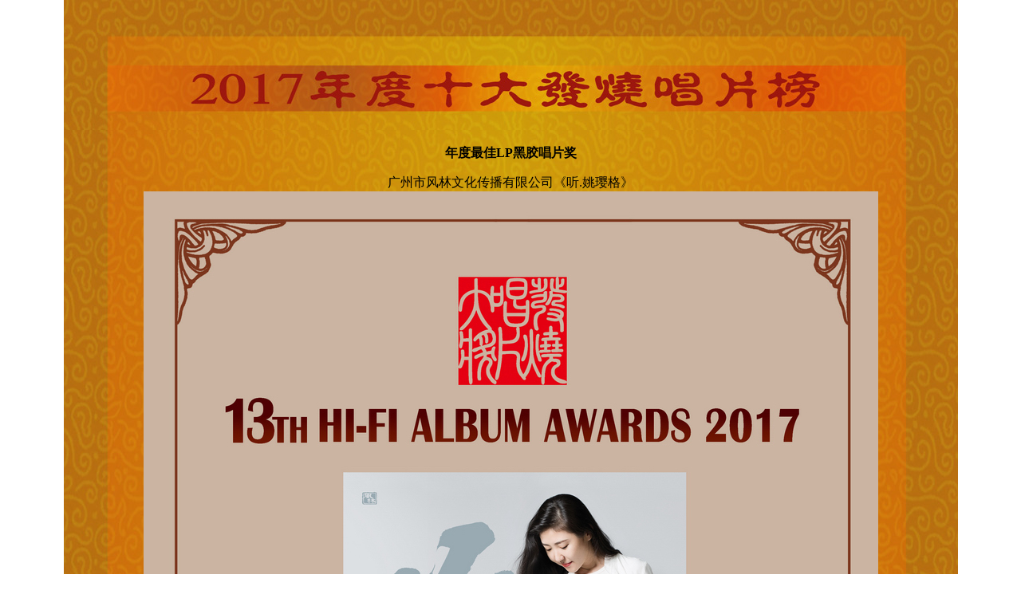

--- FILE ---
content_type: text/html
request_url: http://21hifi.com/award/2017/htm/lp2.htm
body_size: 1629
content:
<HTML>

<HEAD>
<META HTTP-EQUIV="Content-Type" CONTENT="text/html; charset=gb2312">
<TITLE>2017年度十大发烧唱片---年度最佳LP黑胶唱片奖</TITLE>
</HEAD>

<BODY TOPMARGIN="0">

<DIV ALIGN="center">
	<TABLE BORDER="0" WIDTH="1121" CELLSPACING="0" CELLPADDING="0" BACKGROUND="../img6a/tm2.jpg">
		<TR>
			<TD>
			<P ALIGN="center">
			<IMG BORDER="0" SRC="../img6a/tm1.jpg" WIDTH="1121" HEIGHT="163"></P>
			<DIV ALIGN="center">
				<TABLE BORDER="0" WIDTH="921">
					<TR>
						<TD>
						<P ALIGN="center"><B>年度最佳LP黑胶唱片奖</B></P>
						<P ALIGN="center">
						广州市风林文化传播有限公司《听.姚璎格》<BR>
						<IMG BORDER="0" SRC="../img6b/lp/lp2.jpg" WIDTH="921" HEIGHT="1140"><BR>
						<BR>
						颁奖会现场：知名歌手姚璎格小姐获颁奖项<BR>
						(由广州爱乐集团总裁王勇先生、永通厂销售总监邱莉女士颁奖)<BR>
						<IMG BORDER="0" SRC="../img3b/fenglin2.jpg" WIDTH="921" HEIGHT="615"></P>
						<P>　</P>
						<P>　</TD>
					</TR>
				</TABLE>
			</DIV>
			<P ALIGN="center">　</P>
			<P ALIGN="center">　</P>
			<P ALIGN="center"><font size="4"><strong>详细评论请参考《<A STYLE="color: rgb(255,128,128)" HREF="http://www.21hifi.com/cdhifi">发烧唱片评论</A>》</strong></font></P>
			<DIV ALIGN="center">
				<TABLE BORDER="0" WIDTH="921">
					<TR>
						<TD>
						<P ALIGN="right">
						<A STYLE="color: rgb(192,192,192)" HREF="../index.htm">更多「2017十大发烧唱片」...&gt;&gt;&gt;</A></TD>
					</TR>
				</TABLE>
			</DIV>
			<P ALIGN="center">
			<IMG BORDER="0" SRC="../img6a/tm3.jpg" WIDTH="1121" HEIGHT="43"></TD>
		</TR>
	</TABLE>
</DIV>

</BODY>

</HTML>
